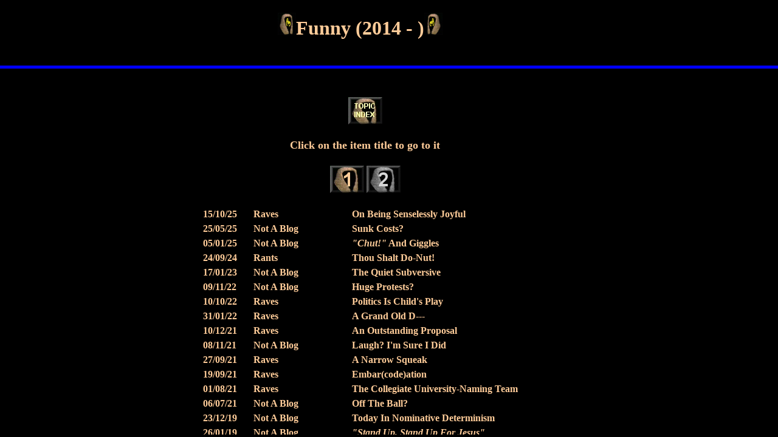

--- FILE ---
content_type: text/html
request_url: http://thejudge.me.uk/cats/cats_funny_02.htm
body_size: 2751
content:
<!DOCTYPE html PUBLIC "-//W3C//DTD HTML 4.01 Transitional//EN">
<html>

<head>
  <meta content="text/html; charset=ISO-8859-1"
 http-equiv="content-type">
  <title>Index - Funny (2014 - )</title>
  <link rel="shortcut icon"
 href="http://www.judgemental.plus.com/favicon.ico">
  <link rel="stylesheet" type="text/css" href="../style_cats.css">
  <link rel="stylesheet" media="print" type="text/css" href="../print.css">
<!--[if IE]>
<link rel="stylesheet" href="../style_cats_ie.css" type="text/css">
<![endif]-->
<!--[if IE]><link rel="stylesheet" media="print" type="text/css" href="../print_ie.css">
<![endif]-->
</head>

<body>

<div id="heading">
<h1><img src="../imagebank/elements/judge_finger.jpg"
 alt="Picture of a judge's wig" title="It's The Judge!">Funny (2014 - )<img src="../imagebank/elements/judge_finger_rev.jpg"
 alt="Picture of a judge's wig" title="It's The Judge!"></h1>
</div>

<div id="main">
<br>
<h4 class="center"><a href="cats_index.htm"><img src="../imagebank/elements/nav_cat_ind.jpg"
 alt="Click here for the Category Index"
 title="To the Category Index"></a></h4>
 <h4 class="center"><strong>Click on the item title to go to it</strong></h4>
 
 <a href="cats_funny_01.htm"> <img src="../imagebank/elements/nav_01.jpg" alt="Button with '1' on it" title="Go to Page 1: 2003  - 2013"></a>
<img src="../imagebank/elements/nav_grey_02.jpg" alt="Button with '2' on it" title="This is where you are" class="displayed">
<br><br>

<table style="width: 75%; text-align: left; color: #ffcc99; margin-left: auto; margin-right: auto;" border="0" cellpadding="2" cellspacing="2">
  <tbody>
   <tr>
      <td style="width: 10%; text-align: left; vertical-align: top;"><b>15/10/25</b></td>
	  <td style="width: 20%; text-align: left; vertical-align: top;"><b>Raves</b></td>
      <td style="width: 70%; text-align: left; vertical-align: top;"><b><a href="../Raves/Raves_20251015.htm">On Being Senselessly Joyful</a></b></td>
       </tr>
  <tr>
      <td style="width: 10%; text-align: left; vertical-align: top;"><b>25/05/25</b></td>
	  <td style="width: 20%; text-align: left; vertical-align: top;"><b>Not A Blog</b></td>
      <td style="width: 70%; text-align: left; vertical-align: top;"><b><a href="../Not_blog/Not_blog_20250525.htm">Sunk Costs?</a></b></td>
       </tr>
  <tr>
      <td style="width: 10%; text-align: left; vertical-align: top;"><b>05/01/25</b></td>
	  <td style="width: 20%; text-align: left; vertical-align: top;"><b>Not A Blog</b></td>
      <td style="width: 70%; text-align: left; vertical-align: top;"><b><a href="../Not_blog/Not_blog_20250105.htm"><i>"Chut!"</i> And Giggles</a></b></td>
       </tr>
  <tr>
      <td style="width: 10%; text-align: left; vertical-align: top;"><b>24/09/24</b></td>
	  <td style="width: 20%; text-align: left; vertical-align: top;"><b>Rants</b></td>
      <td style="width: 70%; text-align: left; vertical-align: top;"><b><a href="../Rants/Rants_20240924.htm">Thou Shalt Do-Nut!</a></b></td>
       </tr>
  <tr>
      <td style="width: 10%; text-align: left; vertical-align: top;"><b>17/01/23</b></td>
	  <td style="width: 20%; text-align: left; vertical-align: top;"><b>Not A Blog</b></td>
      <td style="width: 70%; text-align: left; vertical-align: top;"><b><a href="../Not_blog/Not_blog_20230117.htm">The Quiet Subversive</a></b></td>
       </tr>
   <tr>
      <td style="width: 10%; text-align: left; vertical-align: top;"><b>09/11/22</b></td>
	  <td style="width: 20%; text-align: left; vertical-align: top;"><b>Not A Blog</b></td>
      <td style="width: 70%; text-align: left; vertical-align: top;"><b><a href="../Not_blog/Not_blog_20221109.htm">Huge Protests?</a></b></td>
       </tr>
  <tr>
      <td style="width: 10%; text-align: left; vertical-align: top;"><b>10/10/22</b></td>
	  <td style="width: 20%; text-align: left; vertical-align: top;"><b>Raves</b></td>
      <td style="width: 70%; text-align: left; vertical-align: top;"><b><a href="../Raves/Raves_20221010.htm">Politics Is Child's Play</a></b></td>
       </tr>
  <tr>
      <td style="width: 10%; text-align: left; vertical-align: top;"><b>31/01/22</b></td>
	  <td style="width: 20%; text-align: left; vertical-align: top;"><b>Raves</b></td>
      <td style="width: 70%; text-align: left; vertical-align: top;"><b><a href="../Raves/Raves_20220131.htm">A Grand Old D---</a></b></td>
       </tr>
  <tr>
      <td style="width: 10%; text-align: left; vertical-align: top;"><b>10/12/21</b></td>
	  <td style="width: 20%; text-align: left; vertical-align: top;"><b>Raves</b></td>
      <td style="width: 70%; text-align: left; vertical-align: top;"><b><a href="../Raves/Raves_20211210.htm">An Outstanding Proposal</a></b></td>
       </tr>
  <tr>
      <td style="width: 10%; text-align: left; vertical-align: top;"><b>08/11/21</b></td>
	  <td style="width: 20%; text-align: left; vertical-align: top;"><b>Not A Blog</b></td>
      <td style="width: 70%; text-align: left; vertical-align: top;"><b><a href="../Not_blog/Not_blog_20211108.htm">Laugh? I'm Sure I Did</a></b></td>
       </tr>
  <tr>
      <td style="width: 10%; text-align: left; vertical-align: top;"><b>27/09/21</b></td>
	  <td style="width: 20%; text-align: left; vertical-align: top;"><b>Raves</b></td>
      <td style="width: 70%; text-align: left; vertical-align: top;"><b><a href="../Raves/Raves_20210927.htm">A Narrow Squeak</a></b></td>
       </tr>
  <tr>
      <td style="width: 10%; text-align: left; vertical-align: top;"><b>19/09/21</b></td>
	  <td style="width: 20%; text-align: left; vertical-align: top;"><b>Raves</b></td>
      <td style="width: 70%; text-align: left; vertical-align: top;"><b><a href="../Raves/Raves_20210919.htm">Embar(code)ation</a></b></td>
       </tr>
  <tr>
      <td style="width: 10%; text-align: left; vertical-align: top;"><b>01/08/21</b></td>
	  <td style="width: 20%; text-align: left; vertical-align: top;"><b>Raves</b></td>
      <td style="width: 70%; text-align: left; vertical-align: top;"><b><a href="../Raves/Raves_20210801.htm">The Collegiate University-Naming Team</a></b></td>
       </tr>
  <tr>
      <td style="width: 10%; text-align: left; vertical-align: top;"><b>06/07/21</b></td>
	  <td style="width: 20%; text-align: left; vertical-align: top;"><b>Not A Blog</b></td>
      <td style="width: 70%; text-align: left; vertical-align: top;"><b><a href="../Not_blog/Not_blog_20210706.htm">Off The Ball?</a></b></td>
       </tr>
  <tr>
      <td style="width: 10%; text-align: left; vertical-align: top;"><b>23/12/19</b></td>
	  <td style="width: 20%; text-align: left; vertical-align: top;"><b>Not A Blog</b></td>
      <td style="width: 70%; text-align: left; vertical-align: top;"><b><a href="../Not_blog/Not_blog_20191223.htm">Today In Nominative Determinism</a></b></td>
       </tr>
  <tr>
      <td style="width: 10%; text-align: left; vertical-align: top;"><b>26/01/19</b></td>
	  <td style="width: 20%; text-align: left; vertical-align: top;"><b>Not A Blog</b></td>
      <td style="width: 70%; text-align: left; vertical-align: top;"><b><a href="../Not_blog/Not_blog_20190126.htm"><i>"Stand Up, Stand Up For Jesus"</i></a></b></td>
       </tr>
  <tr>
      <td style="width: 10%; text-align: left; vertical-align: top;"><b>12/01/19</b></td>
	  <td style="width: 20%; text-align: left; vertical-align: top;"><b>Raves</b></td>
      <td style="width: 70%; text-align: left; vertical-align: top;"><b><a href="../Raves/Raves_20190112.htm">Are You 'Minimally Exceptional'?</a></b></td>
       </tr>
  <tr>
      <td style="width: 10%; text-align: left; vertical-align: top;"><b>07/01/19</b></td>
	  <td style="width: 20%; text-align: left; vertical-align: top;"><b>Raves</b></td>
      <td style="width: 70%; text-align: left; vertical-align: top;"><b><a href="../Raves/Raves_20190107.htm">We're Jammin'</a></b></td>
       </tr>
  <tr>
      <td style="width: 10%; text-align: left; vertical-align: top;"><b>25/12/18</b></td>
	  <td style="width: 20%; text-align: left; vertical-align: top;"><b>Not A Blog</b></td>
      <td style="width: 70%; text-align: left; vertical-align: top;"><b><a href="../Not_blog/Not_blog_20181225.htm">Unravelled Stockings</a></b></td>
       </tr>
  <tr>
      <td style="width: 10%; text-align: left; vertical-align: top;"><b>30/11/18</b></td>
	  <td style="width: 20%; text-align: left; vertical-align: top;"><b>Raves</b></td>
      <td style="width: 70%; text-align: left; vertical-align: top;"><b><a href="../Raves/Raves_20181130.htm">It Really Racked Up Richter</a></b></td>
       </tr>
  <tr>
      <td style="width: 10%; text-align: left; vertical-align: top;"><b>13/09/18</b></td>
	  <td style="width: 20%; text-align: left; vertical-align: top;"><b>Raves</b></td>
      <td style="width: 70%; text-align: left; vertical-align: top;"><b><a href="../Raves/Raves_20180913.htm">American Politics Is Baroque!</a></b></td>
       </tr>
  <tr>
      <td style="width: 10%; text-align: left; vertical-align: top;"><b>30/08/19</b></td>
	  <td style="width: 20%; text-align: left; vertical-align: top;"><b>Raves</b></td>
      <td style="width: 70%; text-align: left; vertical-align: top;"><b><a href="../Raves/Raves_20180830.htm">Falling About With Amazement</a></b></td>
       </tr>
  <tr>
      <td style="width: 10%; text-align: left; vertical-align: top;"><b>10/06/18</b></td>
	  <td style="width: 20%; text-align: left; vertical-align: top;"><b>Not A Blog</b></td>
      <td style="width: 70%; text-align: left; vertical-align: top;"><b><a href="../Not_blog/Not_blog_20180610.htm">Be Careful What You Wish For</a></b></td>
       </tr>
  <tr>
      <td style="width: 10%; text-align: left; vertical-align: top;"><b>27/05/18</b></td>
	  <td style="width: 20%; text-align: left; vertical-align: top;"><b>Raves</b></td>
      <td style="width: 70%; text-align: left; vertical-align: top;"><b><a href="../Raves/Raves_20180527.htm">Send It To The Bottom!</a></b></td>
       </tr>
  <tr>
      <td style="width: 10%; text-align: left; vertical-align: top;"><b>12/03/18</b></td>
	  <td style="width: 20%; text-align: left; vertical-align: top;"><b>Not A Blog</b></td>
      <td style="width: 70%; text-align: left; vertical-align: top;"><b><a href="../Not_blog/Not_blog_20180312.htm">How Tickled We Were</a></b></td>
       </tr>
  <tr>
      <td style="width: 10%; text-align: left; vertical-align: top;"><b>21/02/18</b></td>
	  <td style="width: 20%; text-align: left; vertical-align: top;"><b>Not A Blog</b></td>
      <td style="width: 70%; text-align: left; vertical-align: top;"><b><a href="../Not_blog/Not_blog_20180221.htm">Yurghhh!</a></b></td>
       </tr>
  <tr>
      <td style="width: 10%; text-align: left; vertical-align: top;"><b>30/01/18</b></td>
	  <td style="width: 20%; text-align: left; vertical-align: top;"><b>Not A Blog</b></td>
      <td style="width: 70%; text-align: left; vertical-align: top;"><b><a href="../Not_blog/Not_blog_20180130.htm">Sorry For The Mess...</a></b></td>
       </tr>
  <tr>
      <td style="width: 10%; text-align: left; vertical-align: top;"><b>22/01/18</b></td>
	  <td style="width: 20%; text-align: left; vertical-align: top;"><b>Not A Blog</b></td>
      <td style="width: 70%; text-align: left; vertical-align: top;"><b><a href="../Not_blog/Not_blog_20180122.htm"><i>"Championing Great British Quality"</i></a></b></td>
       </tr>
  <tr>
      <td style="width: 10%; text-align: left; vertical-align: top;"><b>01/01/18</b></td>
	  <td style="width: 20%; text-align: left; vertical-align: top;"><b>Raves</b></td>
      <td style="width: 70%; text-align: left; vertical-align: top;"><b><a href="../Raves/Raves_20180101.htm">A Promising Start?</a></b></td>
       </tr>
  <tr>
      <td style="width: 10%; text-align: left; vertical-align: top;"><b>03/10/17</b></td>
	  <td style="width: 20%; text-align: left; vertical-align: top;"><b>Not A Blog</b></td>
      <td style="width: 70%; text-align: left; vertical-align: top;"><b><a href="../Not_blog/Not_blog_20171003.htm">Have Flash...</a></b></td>
       </tr>
  <tr>
      <td style="width: 10%; text-align: left; vertical-align: top;"><b>24/08/17</b></td>
	  <td style="width: 20%; text-align: left; vertical-align: top;"><b>Not A Blog</b></td>
      <td style="width: 70%; text-align: left; vertical-align: top;"><b><a href="../Not_blog/Not_blog_20170824.htm">Unlucky 13?</a></b></td>
       </tr>
  <tr>
      <td style="width: 10%; text-align: left; vertical-align: top;"><b>11/06/17</b></td>
	  <td style="width: 20%; text-align: left; vertical-align: top;"><b>Not A Blog</b></td>
      <td style="width: 70%; text-align: left; vertical-align: top;"><b><a href="../Not_blog/Not_blog_20170611.htm">Crash And...?</a></b></td>
       </tr>
  <tr>
      <td style="width: 10%; text-align: left; vertical-align: top;"><b>28/05/17</b></td>
	  <td style="width: 20%; text-align: left; vertical-align: top;"><b>Raves</b></td>
      <td style="width: 70%; text-align: left; vertical-align: top;"><b><a href="../Raves/Raves_20170528.htm">Lewie Wickham - <i>"Little Bit Late"</i> (1970)</a></b></td>
       </tr>
  <tr>
      <td style="width: 10%; text-align: left; vertical-align: top;"><b>27/05/17</b></td>
	  <td style="width: 20%; text-align: left; vertical-align: top;"><b>Not A Blog</b></td>
      <td style="width: 70%; text-align: left; vertical-align: top;"><b><a href="../Not_blog/Not_blog_20170527.htm">Pictures In The Mind</a></b></td>
       </tr>
  <tr>
      <td style="width: 10%; text-align: left; vertical-align: top;"><b>25/04/17</b></td>
	  <td style="width: 20%; text-align: left; vertical-align: top;"><b>Not A Blog</b></td>
      <td style="width: 70%; text-align: left; vertical-align: top;"><b><a href="../Not_blog/Not_blog_20170425.htm">Diversity In Action?</a></b></td>
       </tr>
  <tr>
      <td style="width: 10%; text-align: left; vertical-align: top;"><b>03/03/17</b></td>
	  <td style="width: 20%; text-align: left; vertical-align: top;"><b>Not A Blog</b></td>
      <td style="width: 70%; text-align: left; vertical-align: top;"><b><a href="../Not_blog/Not_blog_20170303.htm">A Bit Blatant?</a></b></td>
       </tr>
  <tr>
      <td style="width: 10%; text-align: left; vertical-align: top;"><b>02/03/17</b></td>
	  <td style="width: 20%; text-align: left; vertical-align: top;"><b>Not A Blog</b></td>
      <td style="width: 70%; text-align: left; vertical-align: top;"><b><a href="../Not_blog/Not_blog_20170302.htm">I'll Drink To That</a></b></td>
       </tr>
  <tr>
      <td style="width: 10%; text-align: left; vertical-align: top;"><b>07/01/17</b></td>
	  <td style="width: 20%; text-align: left; vertical-align: top;"><b>Not A Blog</b></td>
      <td style="width: 70%; text-align: left; vertical-align: top;"><b><a href="../Not_blog/Not_blog_20170107.htm">Straight Outta Vinland!</a></b></td>
       </tr>
  <tr>
      <td style="width: 10%; text-align: left; vertical-align: top;"><b>06/01/17</b></td>
	  <td style="width: 20%; text-align: left; vertical-align: top;"><b>Raves</b></td>
      <td style="width: 70%; text-align: left; vertical-align: top;"><b><a href="../Raves/Raves_20170106.htm">In The Margins</a></b></td>
       </tr>
  <tr>
      <td style="width: 10%; text-align: left; vertical-align: top;"><b>13/12/16</b></td>
	  <td style="width: 20%; text-align: left; vertical-align: top;"><b>Not A Blog</b></td>
      <td style="width: 70%; text-align: left; vertical-align: top;"><b><a href="../Not_blog/Not_blog_20161213.htm">Dear Me</a></b></td>
       </tr>
  <tr>
      <td style="width: 10%; text-align: left; vertical-align: top;"><b>09/12/16</b></td>
	  <td style="width: 20%; text-align: left; vertical-align: top;"><b>Not A Blog</b></td>
      <td style="width: 70%; text-align: left; vertical-align: top;"><b><a href="../Not_blog/Not_blog_20161209.htm">Growing Old Together?</a></b></td>
       </tr>
  <tr>
      <td style="width: 10%; text-align: left; vertical-align: top;"><b>30/11/16</b></td>
	  <td style="width: 20%; text-align: left; vertical-align: top;"><b>Raves</b></td>
      <td style="width: 70%; text-align: left; vertical-align: top;"><b><a href="../Raves/Raves_20161130.htm">Where The Hell's Ernie, Then?</a></b></td>
       </tr>
  <tr>
      <td style="width: 10%; text-align: left; vertical-align: top;"><b>20/11/16</b></td>
	  <td style="width: 20%; text-align: left; vertical-align: top;"><b>Raves</b></td>
      <td style="width: 70%; text-align: left; vertical-align: top;"><b><a href="../Raves/Raves_20161120.htm">Book Reviews: Philip Challinor - <i>Against Britishness</i> (2016) and <i>Moron Mine</i> (2014)</a></b></td>
       </tr>
  <tr>
      <td style="width: 10%; text-align: left; vertical-align: top;"><b>07/09/16</b></td>
	  <td style="width: 20%; text-align: left; vertical-align: top;"><b>Not A Blog</b></td>
      <td style="width: 70%; text-align: left; vertical-align: top;"><b><a href="../Not_blog/Not_blog_20160907.htm">Caught Up</a></b></td>
       </tr>
  <tr>
      <td style="width: 10%; text-align: left; vertical-align: top;"><b>05/09/16</b></td>
	  <td style="width: 20%; text-align: left; vertical-align: top;"><b>Not A Blog</b></td>
      <td style="width: 70%; text-align: left; vertical-align: top;"><b><a href="../Not_blog/Not_blog_20160905.htm">Don't Tell</a></b></td>
       </tr>
  <tr>
      <td style="width: 10%; text-align: left; vertical-align: top;"><b>30/07/16</b></td>
	  <td style="width: 20%; text-align: left; vertical-align: top;"><b>Raves</b></td>
      <td style="width: 70%; text-align: left; vertical-align: top;"><b><a href="../Raves/Raves_20160730.htm"><i>"...Or Chocolate If You're Strange, It Doesn't Really Matter"</i></a></b></td>
       </tr>
  <tr>
      <td style="width: 10%; text-align: left; vertical-align: top;"><b>27/06/16</b></td>
	  <td style="width: 20%; text-align: left; vertical-align: top;"><b>Raves</b></td>
      <td style="width: 70%; text-align: left; vertical-align: top;"><b><a href="../Raves/Raves_20160627.htm">Engxit</a></b></td>
       </tr>
  <tr>
      <td style="width: 10%; text-align: left; vertical-align: top;"><b>30/11/15</b></td>
	  <td style="width: 20%; text-align: left; vertical-align: top;"><b>Not A Blog</b></td>
      <td style="width: 70%; text-align: left; vertical-align: top;"><b><a href="../Not_blog/Not_blog_20151130.htm">Not Known At This Address</a></b></td>
       </tr>
  <tr>
      <td style="width: 10%; text-align: left; vertical-align: top;"><b>09/10/15</b></td>
	  <td style="width: 20%; text-align: left; vertical-align: top;"><b>Not A Blog</b></td>
      <td style="width: 70%; text-align: left; vertical-align: top;"><b><a href="../Not_blog/Not_blog_20151009.htm">Taking The Roads By Storm(trooper)</a></b></td>
       </tr>
  <tr>
      <td style="width: 10%; text-align: left; vertical-align: top;"><b>01/08/15</b></td>
	  <td style="width: 20%; text-align: left; vertical-align: top;"><b>Raves</b></td>
      <td style="width: 70%; text-align: left; vertical-align: top;"><b><a href="../Raves/Raves_20150801.htm">Too Much To The Point?</a></b></td>
       </tr>
  <tr>
      <td style="width: 10%; text-align: left; vertical-align: top;"><b>24/07/15</b></td>
	  <td style="width: 20%; text-align: left; vertical-align: top;"><b>Not A Blog</b></td>
      <td style="width: 70%; text-align: left; vertical-align: top;"><b><a href="../Not_blog/Not_blog_20150724.htm"><i>"Take A Chance On..."</i></a></b></td>
       </tr>
  <tr>
      <td style="width: 10%; text-align: left; vertical-align: top;"><b>09/06/15</b></td>
	  <td style="width: 20%; text-align: left; vertical-align: top;"><b>Raves</b></td>
      <td style="width: 70%; text-align: left; vertical-align: top;"><b><a href="../Raves/Raves_20150609.htm">All In A Day</a></b></td>
       </tr>
  <tr>
      <td style="width: 10%; text-align: left; vertical-align: top;"><b>12/05/15</b></td>
	  <td style="width: 20%; text-align: left; vertical-align: top;"><b>Raves</b></td>
      <td style="width: 70%; text-align: left; vertical-align: top;"><b><a href="../Raves/Raves_20150512.htm">Trust Me</a></b></td>
       </tr>
  <tr>
      <td style="width: 10%; text-align: left; vertical-align: top;"><b>24/03/15</b></td>
	  <td style="width: 20%; text-align: left; vertical-align: top;"><b>Raves</b></td>
      <td style="width: 70%; text-align: left; vertical-align: top;"><b><a href="../Raves/Raves_20150324.htm"><i>"I Will Be Your Memory"</i></a></b></td>
       </tr>
  <tr>
      <td style="width: 10%; text-align: left; vertical-align: top;"><b>26/02/15</b></td>
	  <td style="width: 20%; text-align: left; vertical-align: top;"><b>Raves</b></td>
      <td style="width: 70%; text-align: left; vertical-align: top;"><b><a href="../Raves/Raves_20150226.htm">She Doesn't Look It To Me</a></b></td>
       </tr>
  <tr>
      <td style="width: 10%; text-align: left; vertical-align: top;"><b>06/02/15</b></td>
	  <td style="width: 20%; text-align: left; vertical-align: top;"><b>Raves</b></td>
      <td style="width: 70%; text-align: left; vertical-align: top;"><b><a href="../Raves/Raves_20150206.htm"><i>"The Windows Waltz"</i>, And What Sopranos Are <i>Really</i> Singing About</a></b></td>
       </tr>
  <tr>
      <td style="width: 10%; text-align: left; vertical-align: top;"><b>08/01/15</b></td>
	  <td style="width: 20%; text-align: left; vertical-align: top;"><b>Raves</b></td>
      <td style="width: 70%; text-align: left; vertical-align: top;"><b><a href="../Raves/Raves_20150108.htm">A Satirical Attack</a></b></td>
       </tr>
  <tr>
      <td style="width: 10%; text-align: left; vertical-align: top;"><b>31/12/14</b></td>
	  <td style="width: 20%; text-align: left; vertical-align: top;"><b>Not A Blog</b></td>
      <td style="width: 70%; text-align: left; vertical-align: top;"><b><a href="../Not_blog/Not_blog_20141231.htm">Funny Woman...</a></b></td>
       </tr>
  <tr>
      <td style="width: 10%; text-align: left; vertical-align: top;"><b>10/12/14</b></td>
	  <td style="width: 20%; text-align: left; vertical-align: top;"><b>Raves</b></td>
      <td style="width: 70%; text-align: left; vertical-align: top;"><b><a href="../Raves/Raves_20141210.htm">Them's The Rules - Officially</a></b></td>
       </tr>
  <tr>
      <td style="width: 10%; text-align: left; vertical-align: top;"><b>18/04/14</b></td>
	  <td style="width: 20%; text-align: left; vertical-align: top;"><b>Raves</b></td>
      <td style="width: 70%; text-align: left; vertical-align: top;"><b><a href="../Raves/Raves_20140418.htm">Bowser &amp; Blue - <i>"Polka Dot Undies"</i> (1986)</a></b></td>
       </tr>
  <tr>
      <td style="width: 10%; text-align: left; vertical-align: top;"><b>19/01/14</b></td>
	  <td style="width: 20%; text-align: left; vertical-align: top;"><b>Raves</b></td>
      <td style="width: 70%; text-align: left; vertical-align: top;"><b><a href="../Raves/Raves_20140119.htm">The UKIP Shipping Forecast</a></b></td>
       </tr>
  <tr>
      <td style="width: 10%; text-align: left; vertical-align: top;"><b>17/01/14</b></td>
	  <td style="width: 20%; text-align: left; vertical-align: top;"><b>Not A Blog</b></td>
      <td style="width: 70%; text-align: left; vertical-align: top;"><b><a href="../Not_blog/Not_blog_20140117.htm">Entertainment News</a></b></td>
       </tr>
  <tr>
      <td style="width: 10%; text-align: left; vertical-align: top;"><b>09/01/14</b></td>
	  <td style="width: 20%; text-align: left; vertical-align: top;"><b>Raves</b></td>
      <td style="width: 70%; text-align: left; vertical-align: top;"><b><a href="../Raves/Raves_20140109.htm"><i>"Fall Not In Love, Therefore; It Will Stick To Your Face"</i></a></b></td>
       </tr>
  
  </tbody>
</table>

<br><br>

<a href="cats_funny_01.htm"> <img src="../imagebank/elements/nav_01.jpg" alt="Button with '1' on it" title="Go to Page 1: 2003  - 2013"></a>
<img src="../imagebank/elements/nav_grey_02.jpg" alt="Button with '2' on it" title="This is where you are" class="displayed">

<h4 class="center"><a href="cats_index.htm"><img src="../imagebank/elements/nav_cat_ind.jpg"
 alt="Click here for the Category Index"
 title="To the Category Index"></a></h4>

 <br><br>

 </div>

 </body>

 </html>

--- FILE ---
content_type: text/css
request_url: http://thejudge.me.uk/style_cats.css
body_size: 875
content:
body {width: 100%; text-align: center; background-color: #000000; margin: 0px;}

/* page elements */

#heading {position: absolute; top: 0px; left: 0px; border-bottom-width: 5px; border-bottom-style: solid; border-bottom-color: #0000ff; width: 100%; height: 15%; overflow: hidden;}

#navbar {position: absolute; top: 16.5%; margin-left: 0px; width: 15.5%; height: 83%; overflow: auto; border-right-width: 1px; border-right-style: solid; border-right-color: #0000ff;}

#main {position: absolute; top: 16.5%; margin: 0 auto; left: 15.25%; width: 84.5%; height: 83%; overflow: auto;}

hr {border-style: dotted; border-color: #0000cc; border-width: 1px}


/* page titles */
h1{color: #ffcc99; 
margin-left: -7.5%; margin-right: auto; font-family: Buckingham, "Times New Roman", serif;  
font-size: 200%; font-weight: bold;}

/* item dates */
h2{color:#ffcc99; font-weight: bold;  font-family: Buckingham, "Times New Roman", serif;
margin-left: auto; margin-right: auto; width: 75%;
font-size: 125%;}

/* item titles */
h3{color:#ffcc99; font-weight: bold;  font-family: "Times New Roman", serif;
text-decoration: underline; margin-left: auto; margin-right: auto; width: 75%;
font-size: 115%;}

h3.left {text-align: left}

/* standard text */
h4{color:#ffcc99; font-weight: normal; font-family: "Times New Roman", serif;
margin-right: 12.5%; width: 75%;
font-size: 110%; text-align: left;}

h4.center {text-align: center;}

/* image block*/
img.displayed{display: inline-block; margin-left: auto; margin-right: 25%;}

/* lists*/

ul{list-style-type: disc; color:#ffcc99; font-weight: normal; font-family: "Times New Roman", serif;
margin-left: 15%; margin-right: auto; width: 60%;
font-size: 110%; text-align: left;}

ol{color:#ffcc99; font-weight: normal; font-family: "Times New Roman", serif;
margin-left: 15%; margin-right: auto; width: 60%;
font-size: 110%; text-align: left;}

li{margin-bottom: 10px;}

/* link colours  - must always be in order link-visited-focus-hover active*/

a:link {color: #ffcc99; text-decoration: none;}
a:active {color: #ffcc99; text-decoration: none;}
a:visited {color: #ffcc99; text-decoration: none;}

/* table settings (based on http://www.devarticles.com/c/a/Web-Style-Sheets/Building-a-ThreeColumn-Web-Page-Layout-with-DIVBased-CSS-Tables/2/)*/

#datecol, #catcol, #titlecol{display: table-cell;}
#tablewrapper{width: 100%; display: table; margin-left: auto; margin-right: auto; table-layout: fixed; padding: -40%;}
#datecol{width: 35%; padding: 0%; overflow: auto;}
#catcol{width: 40%; padding: 0%; overflow: auto;}
#titlecol{width: 25%; padding: 0%; overflow: auto;}

/* end of table settings*/